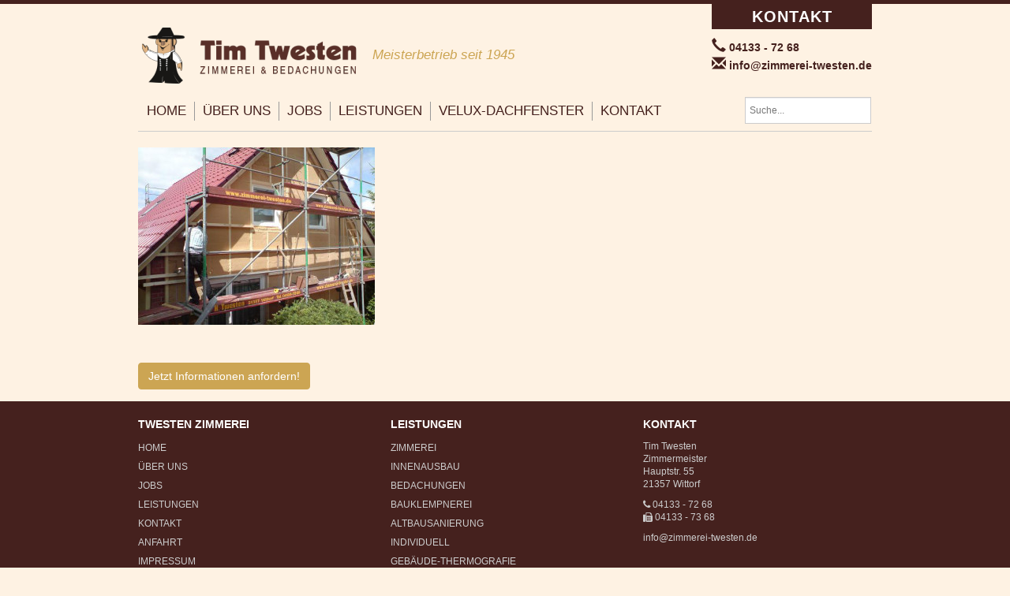

--- FILE ---
content_type: text/html; charset=UTF-8
request_url: https://www.zimmerei-twesten.de/leistungen/altbausanierung/petersen-1/
body_size: 12608
content:
<!DOCTYPE html>
<html>
<head>
<meta charset="UTF-8">

<meta name="viewport" content="width=device-width, initial-scale=1">

		<!-- All in One SEO 4.4.8 - aioseo.com -->
		<title>| Zimmerei Twesten</title>
		<meta name="robots" content="max-image-preview:large" />
		<link rel="canonical" href="https://www.zimmerei-twesten.de/leistungen/altbausanierung/petersen-1/" />
		<meta name="generator" content="All in One SEO (AIOSEO) 4.4.8" />
		<meta property="og:locale" content="de_DE" />
		<meta property="og:site_name" content="Zimmerei Twesten | Meisterbetrieb seit 1945" />
		<meta property="og:type" content="article" />
		<meta property="og:title" content="| Zimmerei Twesten" />
		<meta property="og:url" content="https://www.zimmerei-twesten.de/leistungen/altbausanierung/petersen-1/" />
		<meta property="article:published_time" content="2016-03-31T09:17:35+00:00" />
		<meta property="article:modified_time" content="2016-03-31T09:21:54+00:00" />
		<meta name="twitter:card" content="summary" />
		<meta name="twitter:title" content="| Zimmerei Twesten" />
		<script type="application/ld+json" class="aioseo-schema">
			{"@context":"https:\/\/schema.org","@graph":[{"@type":"BreadcrumbList","@id":"https:\/\/www.zimmerei-twesten.de\/leistungen\/altbausanierung\/petersen-1\/#breadcrumblist","itemListElement":[{"@type":"ListItem","@id":"https:\/\/www.zimmerei-twesten.de\/#listItem","position":1,"name":"Home","item":"https:\/\/www.zimmerei-twesten.de\/","nextItem":"https:\/\/www.zimmerei-twesten.de\/leistungen\/altbausanierung\/petersen-1\/#listItem"},{"@type":"ListItem","@id":"https:\/\/www.zimmerei-twesten.de\/leistungen\/altbausanierung\/petersen-1\/#listItem","position":2,"previousItem":"https:\/\/www.zimmerei-twesten.de\/#listItem"}]},{"@type":"ItemPage","@id":"https:\/\/www.zimmerei-twesten.de\/leistungen\/altbausanierung\/petersen-1\/#itempage","url":"https:\/\/www.zimmerei-twesten.de\/leistungen\/altbausanierung\/petersen-1\/","name":"| Zimmerei Twesten","inLanguage":"de-DE-formal","isPartOf":{"@id":"https:\/\/www.zimmerei-twesten.de\/#website"},"breadcrumb":{"@id":"https:\/\/www.zimmerei-twesten.de\/leistungen\/altbausanierung\/petersen-1\/#breadcrumblist"},"datePublished":"2016-03-31T09:17:35+00:00","dateModified":"2016-03-31T09:21:54+00:00"},{"@type":"Organization","@id":"https:\/\/www.zimmerei-twesten.de\/#organization","name":"Zimmerei Twesten","url":"https:\/\/www.zimmerei-twesten.de\/"},{"@type":"WebSite","@id":"https:\/\/www.zimmerei-twesten.de\/#website","url":"https:\/\/www.zimmerei-twesten.de\/","name":"Zimmerei Twesten","description":"Meisterbetrieb seit 1945","inLanguage":"de-DE-formal","publisher":{"@id":"https:\/\/www.zimmerei-twesten.de\/#organization"}}]}
		</script>
		<!-- All in One SEO -->

<link rel="alternate" type="application/rss+xml" title="Zimmerei Twesten &raquo; -Kommentar-Feed" href="https://www.zimmerei-twesten.de/leistungen/altbausanierung/petersen-1/feed/" />
<link rel='stylesheet' id='wp-block-library-css' href='https://www.zimmerei-twesten.de/wp-includes/css/dist/block-library/style.min.css?ver=6.3.7' type='text/css' media='all' />
<style id='classic-theme-styles-inline-css' type='text/css'>
/*! This file is auto-generated */
.wp-block-button__link{color:#fff;background-color:#32373c;border-radius:9999px;box-shadow:none;text-decoration:none;padding:calc(.667em + 2px) calc(1.333em + 2px);font-size:1.125em}.wp-block-file__button{background:#32373c;color:#fff;text-decoration:none}
</style>
<style id='global-styles-inline-css' type='text/css'>
body{--wp--preset--color--black: #000000;--wp--preset--color--cyan-bluish-gray: #abb8c3;--wp--preset--color--white: #ffffff;--wp--preset--color--pale-pink: #f78da7;--wp--preset--color--vivid-red: #cf2e2e;--wp--preset--color--luminous-vivid-orange: #ff6900;--wp--preset--color--luminous-vivid-amber: #fcb900;--wp--preset--color--light-green-cyan: #7bdcb5;--wp--preset--color--vivid-green-cyan: #00d084;--wp--preset--color--pale-cyan-blue: #8ed1fc;--wp--preset--color--vivid-cyan-blue: #0693e3;--wp--preset--color--vivid-purple: #9b51e0;--wp--preset--gradient--vivid-cyan-blue-to-vivid-purple: linear-gradient(135deg,rgba(6,147,227,1) 0%,rgb(155,81,224) 100%);--wp--preset--gradient--light-green-cyan-to-vivid-green-cyan: linear-gradient(135deg,rgb(122,220,180) 0%,rgb(0,208,130) 100%);--wp--preset--gradient--luminous-vivid-amber-to-luminous-vivid-orange: linear-gradient(135deg,rgba(252,185,0,1) 0%,rgba(255,105,0,1) 100%);--wp--preset--gradient--luminous-vivid-orange-to-vivid-red: linear-gradient(135deg,rgba(255,105,0,1) 0%,rgb(207,46,46) 100%);--wp--preset--gradient--very-light-gray-to-cyan-bluish-gray: linear-gradient(135deg,rgb(238,238,238) 0%,rgb(169,184,195) 100%);--wp--preset--gradient--cool-to-warm-spectrum: linear-gradient(135deg,rgb(74,234,220) 0%,rgb(151,120,209) 20%,rgb(207,42,186) 40%,rgb(238,44,130) 60%,rgb(251,105,98) 80%,rgb(254,248,76) 100%);--wp--preset--gradient--blush-light-purple: linear-gradient(135deg,rgb(255,206,236) 0%,rgb(152,150,240) 100%);--wp--preset--gradient--blush-bordeaux: linear-gradient(135deg,rgb(254,205,165) 0%,rgb(254,45,45) 50%,rgb(107,0,62) 100%);--wp--preset--gradient--luminous-dusk: linear-gradient(135deg,rgb(255,203,112) 0%,rgb(199,81,192) 50%,rgb(65,88,208) 100%);--wp--preset--gradient--pale-ocean: linear-gradient(135deg,rgb(255,245,203) 0%,rgb(182,227,212) 50%,rgb(51,167,181) 100%);--wp--preset--gradient--electric-grass: linear-gradient(135deg,rgb(202,248,128) 0%,rgb(113,206,126) 100%);--wp--preset--gradient--midnight: linear-gradient(135deg,rgb(2,3,129) 0%,rgb(40,116,252) 100%);--wp--preset--font-size--small: 13px;--wp--preset--font-size--medium: 20px;--wp--preset--font-size--large: 36px;--wp--preset--font-size--x-large: 42px;--wp--preset--spacing--20: 0.44rem;--wp--preset--spacing--30: 0.67rem;--wp--preset--spacing--40: 1rem;--wp--preset--spacing--50: 1.5rem;--wp--preset--spacing--60: 2.25rem;--wp--preset--spacing--70: 3.38rem;--wp--preset--spacing--80: 5.06rem;--wp--preset--shadow--natural: 6px 6px 9px rgba(0, 0, 0, 0.2);--wp--preset--shadow--deep: 12px 12px 50px rgba(0, 0, 0, 0.4);--wp--preset--shadow--sharp: 6px 6px 0px rgba(0, 0, 0, 0.2);--wp--preset--shadow--outlined: 6px 6px 0px -3px rgba(255, 255, 255, 1), 6px 6px rgba(0, 0, 0, 1);--wp--preset--shadow--crisp: 6px 6px 0px rgba(0, 0, 0, 1);}:where(.is-layout-flex){gap: 0.5em;}:where(.is-layout-grid){gap: 0.5em;}body .is-layout-flow > .alignleft{float: left;margin-inline-start: 0;margin-inline-end: 2em;}body .is-layout-flow > .alignright{float: right;margin-inline-start: 2em;margin-inline-end: 0;}body .is-layout-flow > .aligncenter{margin-left: auto !important;margin-right: auto !important;}body .is-layout-constrained > .alignleft{float: left;margin-inline-start: 0;margin-inline-end: 2em;}body .is-layout-constrained > .alignright{float: right;margin-inline-start: 2em;margin-inline-end: 0;}body .is-layout-constrained > .aligncenter{margin-left: auto !important;margin-right: auto !important;}body .is-layout-constrained > :where(:not(.alignleft):not(.alignright):not(.alignfull)){max-width: var(--wp--style--global--content-size);margin-left: auto !important;margin-right: auto !important;}body .is-layout-constrained > .alignwide{max-width: var(--wp--style--global--wide-size);}body .is-layout-flex{display: flex;}body .is-layout-flex{flex-wrap: wrap;align-items: center;}body .is-layout-flex > *{margin: 0;}body .is-layout-grid{display: grid;}body .is-layout-grid > *{margin: 0;}:where(.wp-block-columns.is-layout-flex){gap: 2em;}:where(.wp-block-columns.is-layout-grid){gap: 2em;}:where(.wp-block-post-template.is-layout-flex){gap: 1.25em;}:where(.wp-block-post-template.is-layout-grid){gap: 1.25em;}.has-black-color{color: var(--wp--preset--color--black) !important;}.has-cyan-bluish-gray-color{color: var(--wp--preset--color--cyan-bluish-gray) !important;}.has-white-color{color: var(--wp--preset--color--white) !important;}.has-pale-pink-color{color: var(--wp--preset--color--pale-pink) !important;}.has-vivid-red-color{color: var(--wp--preset--color--vivid-red) !important;}.has-luminous-vivid-orange-color{color: var(--wp--preset--color--luminous-vivid-orange) !important;}.has-luminous-vivid-amber-color{color: var(--wp--preset--color--luminous-vivid-amber) !important;}.has-light-green-cyan-color{color: var(--wp--preset--color--light-green-cyan) !important;}.has-vivid-green-cyan-color{color: var(--wp--preset--color--vivid-green-cyan) !important;}.has-pale-cyan-blue-color{color: var(--wp--preset--color--pale-cyan-blue) !important;}.has-vivid-cyan-blue-color{color: var(--wp--preset--color--vivid-cyan-blue) !important;}.has-vivid-purple-color{color: var(--wp--preset--color--vivid-purple) !important;}.has-black-background-color{background-color: var(--wp--preset--color--black) !important;}.has-cyan-bluish-gray-background-color{background-color: var(--wp--preset--color--cyan-bluish-gray) !important;}.has-white-background-color{background-color: var(--wp--preset--color--white) !important;}.has-pale-pink-background-color{background-color: var(--wp--preset--color--pale-pink) !important;}.has-vivid-red-background-color{background-color: var(--wp--preset--color--vivid-red) !important;}.has-luminous-vivid-orange-background-color{background-color: var(--wp--preset--color--luminous-vivid-orange) !important;}.has-luminous-vivid-amber-background-color{background-color: var(--wp--preset--color--luminous-vivid-amber) !important;}.has-light-green-cyan-background-color{background-color: var(--wp--preset--color--light-green-cyan) !important;}.has-vivid-green-cyan-background-color{background-color: var(--wp--preset--color--vivid-green-cyan) !important;}.has-pale-cyan-blue-background-color{background-color: var(--wp--preset--color--pale-cyan-blue) !important;}.has-vivid-cyan-blue-background-color{background-color: var(--wp--preset--color--vivid-cyan-blue) !important;}.has-vivid-purple-background-color{background-color: var(--wp--preset--color--vivid-purple) !important;}.has-black-border-color{border-color: var(--wp--preset--color--black) !important;}.has-cyan-bluish-gray-border-color{border-color: var(--wp--preset--color--cyan-bluish-gray) !important;}.has-white-border-color{border-color: var(--wp--preset--color--white) !important;}.has-pale-pink-border-color{border-color: var(--wp--preset--color--pale-pink) !important;}.has-vivid-red-border-color{border-color: var(--wp--preset--color--vivid-red) !important;}.has-luminous-vivid-orange-border-color{border-color: var(--wp--preset--color--luminous-vivid-orange) !important;}.has-luminous-vivid-amber-border-color{border-color: var(--wp--preset--color--luminous-vivid-amber) !important;}.has-light-green-cyan-border-color{border-color: var(--wp--preset--color--light-green-cyan) !important;}.has-vivid-green-cyan-border-color{border-color: var(--wp--preset--color--vivid-green-cyan) !important;}.has-pale-cyan-blue-border-color{border-color: var(--wp--preset--color--pale-cyan-blue) !important;}.has-vivid-cyan-blue-border-color{border-color: var(--wp--preset--color--vivid-cyan-blue) !important;}.has-vivid-purple-border-color{border-color: var(--wp--preset--color--vivid-purple) !important;}.has-vivid-cyan-blue-to-vivid-purple-gradient-background{background: var(--wp--preset--gradient--vivid-cyan-blue-to-vivid-purple) !important;}.has-light-green-cyan-to-vivid-green-cyan-gradient-background{background: var(--wp--preset--gradient--light-green-cyan-to-vivid-green-cyan) !important;}.has-luminous-vivid-amber-to-luminous-vivid-orange-gradient-background{background: var(--wp--preset--gradient--luminous-vivid-amber-to-luminous-vivid-orange) !important;}.has-luminous-vivid-orange-to-vivid-red-gradient-background{background: var(--wp--preset--gradient--luminous-vivid-orange-to-vivid-red) !important;}.has-very-light-gray-to-cyan-bluish-gray-gradient-background{background: var(--wp--preset--gradient--very-light-gray-to-cyan-bluish-gray) !important;}.has-cool-to-warm-spectrum-gradient-background{background: var(--wp--preset--gradient--cool-to-warm-spectrum) !important;}.has-blush-light-purple-gradient-background{background: var(--wp--preset--gradient--blush-light-purple) !important;}.has-blush-bordeaux-gradient-background{background: var(--wp--preset--gradient--blush-bordeaux) !important;}.has-luminous-dusk-gradient-background{background: var(--wp--preset--gradient--luminous-dusk) !important;}.has-pale-ocean-gradient-background{background: var(--wp--preset--gradient--pale-ocean) !important;}.has-electric-grass-gradient-background{background: var(--wp--preset--gradient--electric-grass) !important;}.has-midnight-gradient-background{background: var(--wp--preset--gradient--midnight) !important;}.has-small-font-size{font-size: var(--wp--preset--font-size--small) !important;}.has-medium-font-size{font-size: var(--wp--preset--font-size--medium) !important;}.has-large-font-size{font-size: var(--wp--preset--font-size--large) !important;}.has-x-large-font-size{font-size: var(--wp--preset--font-size--x-large) !important;}
.wp-block-navigation a:where(:not(.wp-element-button)){color: inherit;}
:where(.wp-block-post-template.is-layout-flex){gap: 1.25em;}:where(.wp-block-post-template.is-layout-grid){gap: 1.25em;}
:where(.wp-block-columns.is-layout-flex){gap: 2em;}:where(.wp-block-columns.is-layout-grid){gap: 2em;}
.wp-block-pullquote{font-size: 1.5em;line-height: 1.6;}
</style>
<link rel='stylesheet' id='contact-form-7-bootstrap-style-css' href='https://www.zimmerei-twesten.de/wp-content/plugins/bootstrap-for-contact-form-7/assets/dist/css/style.min.css?ver=6.3.7' type='text/css' media='all' />
<link rel='stylesheet' id='baseline-layout-css' href='https://www.zimmerei-twesten.de/wp-content/themes/baseline/10-layout.css?ver=6.3.7' type='text/css' media='all' />
<link rel='stylesheet' id='baseline-header-css' href='https://www.zimmerei-twesten.de/wp-content/themes/baseline/11-header.css?ver=6.3.7' type='text/css' media='all' />
<link rel='stylesheet' id='open-sans-css' data-borlabs-font-blocker-href='https://fonts.googleapis.com/css?family=Open+Sans%3A300italic%2C400italic%2C600italic%2C300%2C400%2C600&#038;subset=latin%2Clatin-ext&#038;display=fallback&#038;ver=6.3.7' type='text/css' media='all' />
<link rel='stylesheet' id='baseline-typography-css' href='https://www.zimmerei-twesten.de/wp-content/themes/baseline/20-typography.css?ver=6.3.7' type='text/css' media='all' />
<link rel='stylesheet' id='baseline-navbar-css' href='https://www.zimmerei-twesten.de/wp-content/themes/baseline/30-navbar.css?ver=6.3.7' type='text/css' media='all' />
<link rel='stylesheet' id='baseline-threefold-css' href='https://www.zimmerei-twesten.de/wp-content/themes/baseline/32-threefold.css?ver=6.3.7' type='text/css' media='all' />
<link rel='stylesheet' id='baseline-slider-css' href='https://www.zimmerei-twesten.de/wp-content/themes/baseline/40-slider.css?ver=6.3.7' type='text/css' media='all' />
<link rel='stylesheet' id='baseline-slider-fade-css' href='https://www.zimmerei-twesten.de/wp-content/themes/baseline/41-slider-fade.css?ver=6.3.7' type='text/css' media='all' />
<link rel='stylesheet' id='baseline-footer-css' href='https://www.zimmerei-twesten.de/wp-content/themes/baseline/50-footer.css?ver=6.3.7' type='text/css' media='all' />
<link rel='stylesheet' id='baseline-wp-css' href='https://www.zimmerei-twesten.de/wp-content/themes/baseline/99-wp.css?ver=6.3.7' type='text/css' media='all' />
<link rel='stylesheet' id='bootstrap-css' href='https://www.zimmerei-twesten.de/wp-content/themes/baseline/bootstrap/css/bootstrap.min.css?ver=6.3.7' type='text/css' media='all' />
<link rel='stylesheet' id='twesten-css' href='https://www.zimmerei-twesten.de/wp-content/themes/twesten/style.css?ver=6.3.7' type='text/css' media='all' />
<link rel='stylesheet' id='baseline-sidebar-css' href='https://www.zimmerei-twesten.de/wp-content/themes/baseline/31-sidebar.css?ver=6.3.7' type='text/css' media='all' />
<link rel='stylesheet' id='baseline-css' href='https://www.zimmerei-twesten.de/wp-content/themes/baseline/style.css?ver=6.3.7' type='text/css' media='all' />
<link rel='stylesheet' id='fontawesome-css' href='https://www.zimmerei-twesten.de/wp-content/themes/baseline/font-awesome/css/font-awesome.min.css?ver=6.3.7' type='text/css' media='all' />
<link rel='stylesheet' id='borlabs-cookie-css' href='https://www.zimmerei-twesten.de/wp-content/cache/borlabs-cookie/borlabs-cookie_1_de.css?ver=2.2.22-4' type='text/css' media='all' />
<link rel='stylesheet' id='fancybox-css' href='https://www.zimmerei-twesten.de/wp-content/themes/baseline/fancybox/jquery.fancybox.css?ver=6.3.7' type='text/css' media='all' />
<link rel='stylesheet' id='smartmenus-css' href='https://www.zimmerei-twesten.de/wp-content/themes/baseline/smartmenus/addons/bootstrap/jquery.smartmenus.bootstrap.css?ver=6.3.7' type='text/css' media='all' />
<script type='text/javascript' src='https://www.zimmerei-twesten.de/wp-content/themes/baseline/js/jquery.min.js?ver=6.3.7' id='jquery-js'></script>
<script type='text/javascript' src='https://www.zimmerei-twesten.de/wp-content/themes/baseline/bootstrap/js/bootstrap.min.js?ver=3.2.0' id='bootstrap-js'></script>
<script type='text/javascript' src='https://www.zimmerei-twesten.de/wp-content/themes/twesten/twesten.js?ver=6.3.7' id='twesten-js'></script>
<script type='text/javascript' id='borlabs-cookie-prioritize-js-extra'>
/* <![CDATA[ */
var borlabsCookiePrioritized = {"domain":"www.zimmerei-twesten.de","path":"\/","version":"1","bots":"1","optInJS":{"statistics":{"google-analytics":"[base64]"}}};
/* ]]> */
</script>
<script type='text/javascript' src='https://www.zimmerei-twesten.de/wp-content/plugins/borlabs-cookie/javascript/borlabs-cookie-prioritize.min.js?ver=2.2.22' id='borlabs-cookie-prioritize-js'></script>
<script type='text/javascript' src='https://www.zimmerei-twesten.de/wp-content/themes/baseline/fancybox/jquery.fancybox.pack.js?ver=2.0' id='fancybox-js'></script>
<script type='text/javascript' src='https://www.zimmerei-twesten.de/wp-content/themes/baseline/smartmenus/jquery.smartmenus.js?ver=0.9.7' id='smartmenus-js'></script>
<script type='text/javascript' src='https://www.zimmerei-twesten.de/wp-content/themes/baseline/smartmenus/addons/bootstrap/jquery.smartmenus.bootstrap.js?ver=0.9.7' id='smartmenus-bootstrap-js'></script>
<script type='text/javascript' src='https://maps.googleapis.com/maps/api/js?key=AIzaSyB2SzBExDQK8TMjOncXPBchIrz1x2QiL6g&#038;libraries=drawing&#038;ver=6.3.7' id='gmaps-js'></script>
<link rel='shortlink' href='https://www.zimmerei-twesten.de/?p=220' />
<link rel="alternate" type="application/json+oembed" href="https://www.zimmerei-twesten.de/wp-json/oembed/1.0/embed?url=https%3A%2F%2Fwww.zimmerei-twesten.de%2Fleistungen%2Faltbausanierung%2Fpetersen-1%2F" />
<link rel="alternate" type="text/xml+oembed" href="https://www.zimmerei-twesten.de/wp-json/oembed/1.0/embed?url=https%3A%2F%2Fwww.zimmerei-twesten.de%2Fleistungen%2Faltbausanierung%2Fpetersen-1%2F&#038;format=xml" />
		<style type="text/css">
			div.wpcf7 .ajax-loader {
				background-image: url('https://www.zimmerei-twesten.de/wp-content/plugins/contact-form-7/images/ajax-loader.gif');
			}
		</style>
		<meta name="generator" content="WordPress" />
<link rel="icon" href="https://www.zimmerei-twesten.de/wp-content/uploads/2025/05/cropped-Timmi_web-e1748632876731-32x32.jpg" sizes="32x32" />
<link rel="icon" href="https://www.zimmerei-twesten.de/wp-content/uploads/2025/05/cropped-Timmi_web-e1748632876731-192x192.jpg" sizes="192x192" />
<link rel="apple-touch-icon" href="https://www.zimmerei-twesten.de/wp-content/uploads/2025/05/cropped-Timmi_web-e1748632876731-180x180.jpg" />
<meta name="msapplication-TileImage" content="https://www.zimmerei-twesten.de/wp-content/uploads/2025/05/cropped-Timmi_web-e1748632876731-270x270.jpg" />
</head>

<body data-rsssl=1 class="attachment attachment-template-default attachmentid-220 attachment-jpeg">
<header>
<div class="container">
<div class="pull-right-hidden-xs contact-block">
<a class="contact-button" href="/?page_id=497">Kontakt</a>
<div class="tel">
<a href="tel:+4941337268" style="text-decoration:none; color:inherit;"><span class="glyphicon glyphicon-earphone"></span> 04133 - 72 68</a><br>
<a href="mailto:info@zimmerei-twesten.de " style="text-decoration:none; color:inherit;"><span class="glyphicon glyphicon-envelope"></span>  info@zimmerei-twesten.de</a>
</div>
</div>
<div class="clearfix site-info">
<div class="logo"><a href="/"><img src="https://www.zimmerei-twesten.de/wp-content/uploads/2016/03/cropped-Logo_Website-e1459510866620.png"></a></div><div class="site-title">Zimmerei Twesten</div>
<div class="site-description">Meisterbetrieb seit 1945</div>
</div>
<div role="navigation" class="navbar navbar-lagert">
<div class="navbar-header">
<span class="navbar-brand visible-xs">Navigation</span>
<button type="button" data-toggle="collapse" data-target="#baseline-top-nav" class="navbar-toggle btn btn-lager"><span class="sr-only">Toggle Navigation</span><span class="icon-bar"></span><span class="icon-bar"></span><span class="icon-bar"></span></button>
</div>
<div id="baseline-top-nav" class="collapse navbar-collapse">
  <form action="/" class="navbar-form navbar-right" role="search">
    <div class="form-group">
        <input type="search" class="form-control" name="s" placeholder="Suche..." id="navbarSearchField">
    </div>
  </form>
<ul id="menu-menu-1" class="nav navbar-nav"><li id="menu-item-96" class="menu-item menu-item-type-post_type menu-item-object-page menu-item-home menu-item-96"><a title="Home" href="https://www.zimmerei-twesten.de/">Home</a></li>
<li id="menu-item-108" class="menu-item menu-item-type-post_type menu-item-object-page menu-item-has-children menu-item-108"><a title="Über uns" href="https://www.zimmerei-twesten.de/wir-uber-uns/">Über uns</a>
<ul class=" dropdown-menu">
	<li id="menu-item-338" class="menu-item menu-item-type-post_type menu-item-object-page menu-item-338"><a title="Historie" href="https://www.zimmerei-twesten.de/wir-uber-uns/historie/">Historie</a></li>
</ul>
</li>
<li id="menu-item-615" class="menu-item menu-item-type-post_type menu-item-object-page menu-item-615"><a title="Jobs" href="https://www.zimmerei-twesten.de/jobs/">Jobs</a></li>
<li id="menu-item-100" class="menu-item menu-item-type-post_type menu-item-object-page menu-item-has-children menu-item-100"><a title="Leistungen" href="https://www.zimmerei-twesten.de/leistungen/">Leistungen</a>
<ul class=" dropdown-menu">
	<li id="menu-item-106" class="menu-item menu-item-type-post_type menu-item-object-page menu-item-106"><a title="Zimmerei" href="https://www.zimmerei-twesten.de/leistungen/zimmerei/">Zimmerei</a></li>
	<li id="menu-item-105" class="menu-item menu-item-type-post_type menu-item-object-page menu-item-105"><a title="Innenausbau" href="https://www.zimmerei-twesten.de/leistungen/innenausbau/">Innenausbau</a></li>
	<li id="menu-item-103" class="menu-item menu-item-type-post_type menu-item-object-page menu-item-103"><a title="Bedachungen" href="https://www.zimmerei-twesten.de/leistungen/bedachungen/">Bedachungen</a></li>
	<li id="menu-item-102" class="menu-item menu-item-type-post_type menu-item-object-page menu-item-102"><a title="Bauklempnerei" href="https://www.zimmerei-twesten.de/leistungen/bauklempnerei/">Bauklempnerei</a></li>
	<li id="menu-item-101" class="menu-item menu-item-type-post_type menu-item-object-page menu-item-101"><a title="Altbausanierung" href="https://www.zimmerei-twesten.de/leistungen/altbausanierung/">Altbausanierung</a></li>
	<li id="menu-item-104" class="menu-item menu-item-type-post_type menu-item-object-page menu-item-104"><a title="Individuell" href="https://www.zimmerei-twesten.de/leistungen/individuell/">Individuell</a></li>
	<li id="menu-item-109" class="menu-item menu-item-type-post_type menu-item-object-page menu-item-109"><a title="Gebäude-Thermografie" href="https://www.zimmerei-twesten.de/leistungen/gebaudeenergieberatung/">Gebäude-Thermografie</a></li>
</ul>
</li>
<li id="menu-item-556" class="menu-item menu-item-type-post_type menu-item-object-page menu-item-556"><a title="VELUX-Dachfenster" href="https://www.zimmerei-twesten.de/velux-dachfenster/">VELUX-Dachfenster</a></li>
<li id="menu-item-97" class="menu-item menu-item-type-post_type menu-item-object-page menu-item-has-children menu-item-97"><a title="Kontakt" href="https://www.zimmerei-twesten.de/kontakt/">Kontakt</a>
<ul class=" dropdown-menu">
	<li id="menu-item-98" class="menu-item menu-item-type-post_type menu-item-object-page menu-item-98"><a title="Anfahrt" href="https://www.zimmerei-twesten.de/kontakt/anfahrt/">Anfahrt</a></li>
	<li id="menu-item-99" class="menu-item menu-item-type-post_type menu-item-object-page menu-item-99"><a title="Impressum" href="https://www.zimmerei-twesten.de/kontakt/impressum/">Impressum</a></li>
</ul>
</li>
</ul></div>
</div>
</div>
</header>

      <div class="container"><hr class="navpad"></div>
      <!-- I got nothin -->      <div class="container">
        <div class="row">
          <div class="col-sm-12">
            <p class="attachment"><a href='https://www.zimmerei-twesten.de/wp-content/uploads/2016/03/Petersen-1.jpg'><img fetchpriority="high" width="300" height="225" src="https://www.zimmerei-twesten.de/wp-content/uploads/2016/03/Petersen-1-300x225.jpg" class="attachment-medium size-medium" alt="" decoding="async" srcset="https://www.zimmerei-twesten.de/wp-content/uploads/2016/03/Petersen-1-300x225.jpg 300w, https://www.zimmerei-twesten.de/wp-content/uploads/2016/03/Petersen-1.jpg 519w" sizes="(max-width: 300px) 100vw, 300px" /></a></p>
                        <br><br><a class="btn btn-baseline btn-twesten" href="/kontakt">Jetzt Informationen anfordern!</a>
                      </div>
        </div>
      </div>
<footer>
<div class="container footer-widgets">
<div class="row">
<div id="nav_menu-2" class="col-md-4 widget widget_nav_menu"><h4 class="widgettitle">Twesten Zimmerei</h4>
<div class="menu-sitemap-container"><ul id="menu-sitemap" class="menu"><li id="menu-item-275" class="menu-item menu-item-type-post_type menu-item-object-page menu-item-home menu-item-275"><a href="https://www.zimmerei-twesten.de/">Home</a></li>
<li id="menu-item-276" class="menu-item menu-item-type-post_type menu-item-object-page menu-item-276"><a href="https://www.zimmerei-twesten.de/wir-uber-uns/">Über uns</a></li>
<li id="menu-item-614" class="menu-item menu-item-type-post_type menu-item-object-page menu-item-614"><a href="https://www.zimmerei-twesten.de/jobs/">Jobs</a></li>
<li id="menu-item-277" class="menu-item menu-item-type-post_type menu-item-object-page menu-item-277"><a href="https://www.zimmerei-twesten.de/leistungen/">Leistungen</a></li>
<li id="menu-item-278" class="menu-item menu-item-type-post_type menu-item-object-page menu-item-278"><a href="https://www.zimmerei-twesten.de/kontakt/">Kontakt</a></li>
<li id="menu-item-280" class="menu-item menu-item-type-post_type menu-item-object-page menu-item-280"><a href="https://www.zimmerei-twesten.de/kontakt/anfahrt/">Anfahrt</a></li>
<li id="menu-item-279" class="menu-item menu-item-type-post_type menu-item-object-page menu-item-279"><a href="https://www.zimmerei-twesten.de/kontakt/impressum/">Impressum</a></li>
<li id="menu-item-459" class="menu-item menu-item-type-post_type menu-item-object-page menu-item-459"><a href="https://www.zimmerei-twesten.de/kontakt/datenschutz/">Datenschutz</a></li>
<li id="menu-item-603" class="borlabs-cookie-preference menu-item menu-item-type-custom menu-item-object-custom menu-item-603"><a href="#">COOKIE-EINSTELLUNGEN</a></li>
</ul></div></div>
<div id="nav_menu-3" class="col-md-4 widget widget_nav_menu"><h4 class="widgettitle">Leistungen</h4>
<div class="menu-leistungen-container"><ul id="menu-leistungen" class="menu"><li id="menu-item-274" class="menu-item menu-item-type-post_type menu-item-object-page menu-item-274"><a href="https://www.zimmerei-twesten.de/leistungen/zimmerei/">Zimmerei</a></li>
<li id="menu-item-273" class="menu-item menu-item-type-post_type menu-item-object-page menu-item-273"><a href="https://www.zimmerei-twesten.de/leistungen/innenausbau/">Innenausbau</a></li>
<li id="menu-item-272" class="menu-item menu-item-type-post_type menu-item-object-page menu-item-272"><a href="https://www.zimmerei-twesten.de/leistungen/bedachungen/">Bedachungen</a></li>
<li id="menu-item-271" class="menu-item menu-item-type-post_type menu-item-object-page menu-item-271"><a href="https://www.zimmerei-twesten.de/leistungen/bauklempnerei/">Bauklempnerei</a></li>
<li id="menu-item-270" class="menu-item menu-item-type-post_type menu-item-object-page menu-item-270"><a href="https://www.zimmerei-twesten.de/leistungen/altbausanierung/">Altbausanierung</a></li>
<li id="menu-item-269" class="menu-item menu-item-type-post_type menu-item-object-page menu-item-269"><a href="https://www.zimmerei-twesten.de/leistungen/individuell/">Individuell</a></li>
<li id="menu-item-283" class="menu-item menu-item-type-post_type menu-item-object-page menu-item-283"><a href="https://www.zimmerei-twesten.de/leistungen/gebaudeenergieberatung/">Gebäude-Thermografie</a></li>
<li id="menu-item-555" class="menu-item menu-item-type-post_type menu-item-object-page menu-item-555"><a href="https://www.zimmerei-twesten.de/velux-dachfenster/">VELUX-Dachfenster</a></li>
</ul></div></div>
<div id="text-2" class="col-md-4 widget widget_text"><h4 class="widgettitle">Kontakt</h4>
			<div class="textwidget"><p>Tim Twesten<br />
Zimmermeister<br />
Hauptstr. 55<br />
21357 Wittorf</p>
<p><i class="fa fa-phone"></i> 04133 - 72 68<br />
<i class="fa fa-fax"></i> 04133 - 73 68</p>
<p><a href="mailto:info@zimmerei-twesten.de">info@zimmerei-twesten.de</a></p>
</div>
		</div>
</div>
</div>
</footer>
</body>
<!--googleoff: all--><div data-nosnippet><script id="BorlabsCookieBoxWrap" type="text/template"><div
    id="BorlabsCookieBox"
    class="BorlabsCookie"
    role="dialog"
    aria-labelledby="CookieBoxTextHeadline"
    aria-describedby="CookieBoxTextDescription"
    aria-modal="true"
>
    <div class="top-center" style="display: none;">
        <div class="_brlbs-box-wrap">
            <div class="_brlbs-box _brlbs-box-advanced">
                <div class="cookie-box">
                    <div class="container">
                        <div class="row">
                            <div class="col-12">
                                <div class="_brlbs-flex-center">
                                                                            <img
                                            class="cookie-logo"
                                            src="https://www.zimmerei-twesten.de/wp-content/plugins/borlabs-cookie/images/borlabs-cookie-logo.svg"
                                            srcset="https://www.zimmerei-twesten.de/wp-content/plugins/borlabs-cookie/images/borlabs-cookie-logo.svg, https://www.zimmerei-twesten.de/wp-content/plugins/borlabs-cookie/images/borlabs-cookie-logo.svg 2x"
                                            alt="Datenschutzeinstellungen"
                                            aria-hidden="true"
                                        >
                                    
                                    <span role="heading" aria-level="3" class="_brlbs-h3" id="CookieBoxTextHeadline">Datenschutzeinstellungen</span>
                                </div>

                                <p id="CookieBoxTextDescription">Wir nutzen Cookies auf unserer Website. Einige von ihnen sind essenziell, während andere uns helfen, diese Website und Ihre Erfahrung zu verbessern.</p>

                                                                    <ul>
                                                                                <li>
                                                <label class="_brlbs-checkbox">
                                                    Essenziell                                                    <input
                                                        id="checkbox-essential"
                                                        tabindex="0"
                                                        type="checkbox"
                                                        name="cookieGroup[]"
                                                        value="essential"
                                                         checked                                                         disabled                                                        data-borlabs-cookie-checkbox
                                                    >
                                                    <span class="_brlbs-checkbox-indicator"></span>
                                                </label>
                                            </li>
                                                                                    <li>
                                                <label class="_brlbs-checkbox">
                                                    Statistiken                                                    <input
                                                        id="checkbox-statistics"
                                                        tabindex="0"
                                                        type="checkbox"
                                                        name="cookieGroup[]"
                                                        value="statistics"
                                                         checked                                                                                                                data-borlabs-cookie-checkbox
                                                    >
                                                    <span class="_brlbs-checkbox-indicator"></span>
                                                </label>
                                            </li>
                                                                                    <li>
                                                <label class="_brlbs-checkbox">
                                                    Externe Medien                                                    <input
                                                        id="checkbox-external-media"
                                                        tabindex="0"
                                                        type="checkbox"
                                                        name="cookieGroup[]"
                                                        value="external-media"
                                                         checked                                                                                                                data-borlabs-cookie-checkbox
                                                    >
                                                    <span class="_brlbs-checkbox-indicator"></span>
                                                </label>
                                            </li>
                                                                            </ul>
                                
                                                                    <p class="_brlbs-accept">
                                        <a
                                            href="#"
                                            tabindex="0"
                                            role="button"
                                            class="_brlbs-btn _brlbs-btn-accept-all _brlbs-cursor"
                                            data-cookie-accept-all
                                        >
                                            Alle akzeptieren                                        </a>
                                    </p>

                                    <p class="_brlbs-accept">
                                        <a
                                            href="#"
                                            tabindex="0"
                                            role="button"
                                            id="CookieBoxSaveButton"
                                            class="_brlbs-btn _brlbs-cursor"
                                            data-cookie-accept
                                        >
                                            Speichern                                        </a>
                                    </p>
                                
                                
                                <p class="_brlbs-manage">
                                    <a href="#" class="_brlbs-cursor" tabindex="0" role="button" data-cookie-individual>
                                        Individuelle Datenschutzeinstellungen                                    </a>
                                </p>

                                <p class="_brlbs-legal">
                                    <a href="#" class="_brlbs-cursor" tabindex="0" role="button" data-cookie-individual>
                                        Cookie-Details                                    </a>

                                                                            <span class="_brlbs-separator"></span>
                                        <a href="https://www.zimmerei-twesten.de/kontakt/datenschutz/" tabindex="0" role="button">
                                            Datenschutzerklärung                                        </a>
                                    
                                                                            <span class="_brlbs-separator"></span>
                                        <a href="https://www.zimmerei-twesten.de/kontakt/impressum/" tabindex="0" role="button">
                                            Impressum                                        </a>
                                                                    </p>
                            </div>
                        </div>
                    </div>
                </div>

                <div
    class="cookie-preference"
    aria-hidden="true"
    role="dialog"
    aria-describedby="CookiePrefDescription"
    aria-modal="true"
>
    <div class="container not-visible">
        <div class="row no-gutters">
            <div class="col-12">
                <div class="row no-gutters align-items-top">
                                            <div class="col-2">
                            <img
                                class="cookie-logo"
                                src="https://www.zimmerei-twesten.de/wp-content/plugins/borlabs-cookie/images/borlabs-cookie-logo.svg"
                                srcset="https://www.zimmerei-twesten.de/wp-content/plugins/borlabs-cookie/images/borlabs-cookie-logo.svg, https://www.zimmerei-twesten.de/wp-content/plugins/borlabs-cookie/images/borlabs-cookie-logo.svg 2x"
                                alt="Datenschutzeinstellungen"
                            >
                        </div>
                    
                    <div class="col-10">
                        <span role="heading" aria-level="3" class="_brlbs-h3">Datenschutzeinstellungen</span>

                        <p id="CookiePrefDescription">
                            Hier finden Sie eine Übersicht über alle verwendeten Cookies. Sie können Ihre Einwilligung zu ganzen Kategorien geben oder sich weitere Informationen anzeigen lassen und so nur bestimmte Cookies auswählen.                        </p>

                        <div class="row no-gutters align-items-center">
                            <div class="col-12 col-sm-7">
                                <p class="_brlbs-accept">
                                                                            <a
                                            href="#"
                                            class="_brlbs-btn _brlbs-btn-accept-all _brlbs-cursor"
                                            tabindex="0"
                                            role="button"
                                            data-cookie-accept-all
                                        >
                                            Alle akzeptieren                                        </a>
                                    
                                    <a
                                        href="#"
                                        id="CookiePrefSave"
                                        tabindex="0"
                                        role="button"
                                        class="_brlbs-btn _brlbs-cursor"
                                        data-cookie-accept
                                    >
                                        Speichern                                    </a>
                                </p>
                            </div>

                            <div class="col-12 col-sm-5">
                                <p class="_brlbs-refuse">
                                    <a
                                        href="#"
                                        class="_brlbs-cursor"
                                        tabindex="0"
                                        role="button"
                                        data-cookie-back
                                    >
                                        Zurück                                    </a>

                                                                    </p>
                            </div>
                        </div>
                    </div>
                </div>

                <div data-cookie-accordion>
                                                                                                        <div class="bcac-item">
                                    <div class="d-flex flex-row">
                                        <label for="borlabs-cookie-group-essential" class="w-75">
                                            <span role="heading" aria-level="4" class="_brlbs-h4">Essenziell (1)</span >
                                        </label>

                                        <div class="w-25 text-right">
                                                                                    </div>
                                    </div>

                                    <div class="d-block">
                                        <p>Essenzielle Cookies ermöglichen grundlegende Funktionen und sind für die einwandfreie Funktion der Website erforderlich.</p>

                                        <p class="text-center">
                                            <a
                                                href="#"
                                                class="_brlbs-cursor d-block"
                                                tabindex="0"
                                                role="button"
                                                data-cookie-accordion-target="essential"
                                            >
                                                <span data-cookie-accordion-status="show">
                                                    Cookie-Informationen anzeigen                                                </span>

                                                <span data-cookie-accordion-status="hide" class="borlabs-hide">
                                                    Cookie-Informationen ausblenden                                                </span>
                                            </a>
                                        </p>
                                    </div>

                                    <div
                                        class="borlabs-hide"
                                        data-cookie-accordion-parent="essential"
                                    >
                                                                                    <table>
                                                
                                                <tr>
                                                    <th>Name</th>
                                                    <td>
                                                        <label for="borlabs-cookie-borlabs-cookie">
                                                            Borlabs Cookie                                                        </label>
                                                    </td>
                                                </tr>

                                                <tr>
                                                    <th>Anbieter</th>
                                                    <td>Eigentümer dieser Website</td>
                                                </tr>

                                                                                                    <tr>
                                                        <th>Zweck</th>
                                                        <td>Speichert die Einstellungen der Besucher, die in der Cookie Box von Borlabs Cookie ausgewählt wurden.</td>
                                                    </tr>
                                                
                                                
                                                
                                                                                                    <tr>
                                                        <th>Cookie Name</th>
                                                        <td>borlabs-cookie</td>
                                                    </tr>
                                                
                                                                                                    <tr>
                                                        <th>Cookie Laufzeit</th>
                                                        <td>1 Jahr</td>
                                                    </tr>
                                                                                            </table>
                                                                            </div>
                                </div>
                                                                                                                <div class="bcac-item">
                                    <div class="d-flex flex-row">
                                        <label for="borlabs-cookie-group-statistics" class="w-75">
                                            <span role="heading" aria-level="4" class="_brlbs-h4">Statistiken (1)</span >
                                        </label>

                                        <div class="w-25 text-right">
                                                                                            <label class="_brlbs-btn-switch">
                                                    <input
                                                        tabindex="0"
                                                        id="borlabs-cookie-group-statistics"
                                                        type="checkbox"
                                                        name="cookieGroup[]"
                                                        value="statistics"
                                                         checked                                                        data-borlabs-cookie-switch
                                                    />
                                                    <span class="_brlbs-slider"></span>
                                                    <span
                                                        class="_brlbs-btn-switch-status"
                                                        data-active="An"
                                                        data-inactive="Aus">
                                                    </span>
                                                </label>
                                                                                    </div>
                                    </div>

                                    <div class="d-block">
                                        <p>Statistik Cookies erfassen Informationen anonym. Diese Informationen helfen uns zu verstehen, wie unsere Besucher unsere Website nutzen.</p>

                                        <p class="text-center">
                                            <a
                                                href="#"
                                                class="_brlbs-cursor d-block"
                                                tabindex="0"
                                                role="button"
                                                data-cookie-accordion-target="statistics"
                                            >
                                                <span data-cookie-accordion-status="show">
                                                    Cookie-Informationen anzeigen                                                </span>

                                                <span data-cookie-accordion-status="hide" class="borlabs-hide">
                                                    Cookie-Informationen ausblenden                                                </span>
                                            </a>
                                        </p>
                                    </div>

                                    <div
                                        class="borlabs-hide"
                                        data-cookie-accordion-parent="statistics"
                                    >
                                                                                    <table>
                                                                                                    <tr>
                                                        <th>Akzeptieren</th>
                                                        <td>
                                                            <label class="_brlbs-btn-switch _brlbs-btn-switch--textRight">
                                                                <input
                                                                    id="borlabs-cookie-google-analytics"
                                                                    tabindex="0"
                                                                    type="checkbox" data-cookie-group="statistics"
                                                                    name="cookies[statistics][]"
                                                                    value="google-analytics"
                                                                     checked                                                                    data-borlabs-cookie-switch
                                                                />

                                                                <span class="_brlbs-slider"></span>

                                                                <span
                                                                    class="_brlbs-btn-switch-status"
                                                                    data-active="An"
                                                                    data-inactive="Aus"
                                                                    aria-hidden="true">
                                                                </span>
                                                            </label>
                                                        </td>
                                                    </tr>
                                                
                                                <tr>
                                                    <th>Name</th>
                                                    <td>
                                                        <label for="borlabs-cookie-google-analytics">
                                                            Google Analytics                                                        </label>
                                                    </td>
                                                </tr>

                                                <tr>
                                                    <th>Anbieter</th>
                                                    <td>Google LLC</td>
                                                </tr>

                                                                                                    <tr>
                                                        <th>Zweck</th>
                                                        <td>Cookie von Google für Website-Analysen. Erzeugt statistische Daten darüber, wie der Besucher die Website nutzt.</td>
                                                    </tr>
                                                
                                                                                                    <tr>
                                                        <th>Datenschutzerklärung</th>
                                                        <td class="_brlbs-pp-url">
                                                            <a
                                                                href="https://policies.google.com/privacy?hl=de"
                                                                target="_blank"
                                                                rel="nofollow noopener noreferrer"
                                                            >
                                                                https://policies.google.com/privacy?hl=de                                                            </a>
                                                        </td>
                                                    </tr>
                                                
                                                
                                                                                                    <tr>
                                                        <th>Cookie Name</th>
                                                        <td>_ga,_gat,_gid</td>
                                                    </tr>
                                                
                                                                                                    <tr>
                                                        <th>Cookie Laufzeit</th>
                                                        <td>2 Jahre</td>
                                                    </tr>
                                                                                            </table>
                                                                            </div>
                                </div>
                                                                                                                                                                    <div class="bcac-item">
                                    <div class="d-flex flex-row">
                                        <label for="borlabs-cookie-group-external-media" class="w-75">
                                            <span role="heading" aria-level="4" class="_brlbs-h4">Externe Medien (2)</span >
                                        </label>

                                        <div class="w-25 text-right">
                                                                                            <label class="_brlbs-btn-switch">
                                                    <input
                                                        tabindex="0"
                                                        id="borlabs-cookie-group-external-media"
                                                        type="checkbox"
                                                        name="cookieGroup[]"
                                                        value="external-media"
                                                         checked                                                        data-borlabs-cookie-switch
                                                    />
                                                    <span class="_brlbs-slider"></span>
                                                    <span
                                                        class="_brlbs-btn-switch-status"
                                                        data-active="An"
                                                        data-inactive="Aus">
                                                    </span>
                                                </label>
                                                                                    </div>
                                    </div>

                                    <div class="d-block">
                                        <p>Inhalte von Videoplattformen und Social-Media-Plattformen werden standardmäßig blockiert. Wenn Cookies von externen Medien akzeptiert werden, bedarf der Zugriff auf diese Inhalte keiner manuellen Einwilligung mehr.</p>

                                        <p class="text-center">
                                            <a
                                                href="#"
                                                class="_brlbs-cursor d-block"
                                                tabindex="0"
                                                role="button"
                                                data-cookie-accordion-target="external-media"
                                            >
                                                <span data-cookie-accordion-status="show">
                                                    Cookie-Informationen anzeigen                                                </span>

                                                <span data-cookie-accordion-status="hide" class="borlabs-hide">
                                                    Cookie-Informationen ausblenden                                                </span>
                                            </a>
                                        </p>
                                    </div>

                                    <div
                                        class="borlabs-hide"
                                        data-cookie-accordion-parent="external-media"
                                    >
                                                                                    <table>
                                                                                                    <tr>
                                                        <th>Akzeptieren</th>
                                                        <td>
                                                            <label class="_brlbs-btn-switch _brlbs-btn-switch--textRight">
                                                                <input
                                                                    id="borlabs-cookie-googlemaps"
                                                                    tabindex="0"
                                                                    type="checkbox" data-cookie-group="external-media"
                                                                    name="cookies[external-media][]"
                                                                    value="googlemaps"
                                                                     checked                                                                    data-borlabs-cookie-switch
                                                                />

                                                                <span class="_brlbs-slider"></span>

                                                                <span
                                                                    class="_brlbs-btn-switch-status"
                                                                    data-active="An"
                                                                    data-inactive="Aus"
                                                                    aria-hidden="true">
                                                                </span>
                                                            </label>
                                                        </td>
                                                    </tr>
                                                
                                                <tr>
                                                    <th>Name</th>
                                                    <td>
                                                        <label for="borlabs-cookie-googlemaps">
                                                            Google Maps                                                        </label>
                                                    </td>
                                                </tr>

                                                <tr>
                                                    <th>Anbieter</th>
                                                    <td>Google</td>
                                                </tr>

                                                                                                    <tr>
                                                        <th>Zweck</th>
                                                        <td>Wird zum Entsperren von Google Maps-Inhalten verwendet.</td>
                                                    </tr>
                                                
                                                                                                    <tr>
                                                        <th>Datenschutzerklärung</th>
                                                        <td class="_brlbs-pp-url">
                                                            <a
                                                                href="https://policies.google.com/privacy"
                                                                target="_blank"
                                                                rel="nofollow noopener noreferrer"
                                                            >
                                                                https://policies.google.com/privacy                                                            </a>
                                                        </td>
                                                    </tr>
                                                
                                                                                                    <tr>
                                                        <th>Host(s)</th>
                                                        <td>.google.com</td>
                                                    </tr>
                                                
                                                                                                    <tr>
                                                        <th>Cookie Name</th>
                                                        <td>NID</td>
                                                    </tr>
                                                
                                                                                                    <tr>
                                                        <th>Cookie Laufzeit</th>
                                                        <td>6 Monate</td>
                                                    </tr>
                                                                                            </table>
                                                                                    <table>
                                                                                                    <tr>
                                                        <th>Akzeptieren</th>
                                                        <td>
                                                            <label class="_brlbs-btn-switch _brlbs-btn-switch--textRight">
                                                                <input
                                                                    id="borlabs-cookie-openstreetmap"
                                                                    tabindex="0"
                                                                    type="checkbox" data-cookie-group="external-media"
                                                                    name="cookies[external-media][]"
                                                                    value="openstreetmap"
                                                                     checked                                                                    data-borlabs-cookie-switch
                                                                />

                                                                <span class="_brlbs-slider"></span>

                                                                <span
                                                                    class="_brlbs-btn-switch-status"
                                                                    data-active="An"
                                                                    data-inactive="Aus"
                                                                    aria-hidden="true">
                                                                </span>
                                                            </label>
                                                        </td>
                                                    </tr>
                                                
                                                <tr>
                                                    <th>Name</th>
                                                    <td>
                                                        <label for="borlabs-cookie-openstreetmap">
                                                            OpenStreetMap                                                        </label>
                                                    </td>
                                                </tr>

                                                <tr>
                                                    <th>Anbieter</th>
                                                    <td>OpenStreetMap Foundation</td>
                                                </tr>

                                                                                                    <tr>
                                                        <th>Zweck</th>
                                                        <td>Wird verwendet, um OpenStreetMap-Inhalte zu entsperren.</td>
                                                    </tr>
                                                
                                                                                                    <tr>
                                                        <th>Datenschutzerklärung</th>
                                                        <td class="_brlbs-pp-url">
                                                            <a
                                                                href="https://wiki.osmfoundation.org/wiki/Privacy_Policy"
                                                                target="_blank"
                                                                rel="nofollow noopener noreferrer"
                                                            >
                                                                https://wiki.osmfoundation.org/wiki/Privacy_Policy                                                            </a>
                                                        </td>
                                                    </tr>
                                                
                                                                                                    <tr>
                                                        <th>Host(s)</th>
                                                        <td>.openstreetmap.org</td>
                                                    </tr>
                                                
                                                                                                    <tr>
                                                        <th>Cookie Name</th>
                                                        <td>_osm_location, _osm_session, _osm_totp_token, _osm_welcome, _pk_id., _pk_ref., _pk_ses., qos_token</td>
                                                    </tr>
                                                
                                                                                                    <tr>
                                                        <th>Cookie Laufzeit</th>
                                                        <td>1-10 Jahre</td>
                                                    </tr>
                                                                                            </table>
                                                                            </div>
                                </div>
                                                                                        </div>

                <div class="d-flex justify-content-between">
                    <p class="_brlbs-branding flex-fill">
                                            </p>

                    <p class="_brlbs-legal flex-fill">
                                                    <a href="https://www.zimmerei-twesten.de/kontakt/datenschutz/">
                                Datenschutzerklärung                            </a>
                        
                                                    <span class="_brlbs-separator"></span>
                        
                                                    <a href="https://www.zimmerei-twesten.de/kontakt/impressum/">
                                Impressum                            </a>
                                            </p>
                </div>
            </div>
        </div>
    </div>
</div>
            </div>
        </div>
    </div>
</div>
</script></div><!--googleon: all--><script type='text/javascript' src='https://www.zimmerei-twesten.de/wp-content/plugins/contact-form-7/includes/swv/js/index.js?ver=5.6.3' id='swv-js'></script>
<script type='text/javascript' id='contact-form-7-js-extra'>
/* <![CDATA[ */
var wpcf7 = {"api":{"root":"https:\/\/www.zimmerei-twesten.de\/wp-json\/","namespace":"contact-form-7\/v1"}};
/* ]]> */
</script>
<script type='text/javascript' src='https://www.zimmerei-twesten.de/wp-content/plugins/contact-form-7/includes/js/index.js?ver=5.6.3' id='contact-form-7-js'></script>
<script type='text/javascript' src='https://www.zimmerei-twesten.de/wp-includes/js/jquery/jquery.form.min.js?ver=4.3.0' id='jquery-form-js'></script>
<script type='text/javascript' src='https://www.zimmerei-twesten.de/wp-content/plugins/bootstrap-for-contact-form-7/assets/dist/js/scripts.min.js?ver=1.4.8' id='contact-form-7-bootstrap-js'></script>
<script type='text/javascript' id='borlabs-cookie-js-extra'>
/* <![CDATA[ */
var borlabsCookieConfig = {"ajaxURL":"https:\/\/www.zimmerei-twesten.de\/wp-admin\/admin-ajax.php","language":"de","animation":"1","animationDelay":"","animationIn":"fadeInDown","animationOut":"flipOutX","blockContent":"1","boxLayout":"box","boxLayoutAdvanced":"1","automaticCookieDomainAndPath":"","cookieDomain":"www.zimmerei-twesten.de","cookiePath":"\/","cookieLifetime":"365","crossDomainCookie":[],"cookieBeforeConsent":"","cookiesForBots":"1","cookieVersion":"1","hideCookieBoxOnPages":[],"respectDoNotTrack":"","reloadAfterConsent":"","showCookieBox":"1","cookieBoxIntegration":"javascript","ignorePreSelectStatus":"1","cookies":{"essential":["borlabs-cookie"],"statistics":["google-analytics"],"marketing":[],"external-media":["googlemaps","openstreetmap"]}};
var borlabsCookieCookies = {"essential":{"borlabs-cookie":{"cookieNameList":{"borlabs-cookie":"borlabs-cookie"},"settings":{"blockCookiesBeforeConsent":"0","prioritize":"0"}}},"statistics":{"google-analytics":{"cookieNameList":{"_ga":"_ga","_gat":"_gat","_gid":"_gid"},"settings":{"blockCookiesBeforeConsent":"0","prioritize":"1","trackingId":"UA-2471738-39"},"optInJS":"","optOutJS":""}},"external-media":{"googlemaps":{"cookieNameList":{"NID":"NID"},"settings":{"blockCookiesBeforeConsent":"0","prioritize":"0"},"optInJS":"PHNjcmlwdD5pZih0eXBlb2Ygd2luZG93LkJvcmxhYnNDb29raWUgPT09ICJvYmplY3QiKSB7IHdpbmRvdy5Cb3JsYWJzQ29va2llLnVuYmxvY2tDb250ZW50SWQoImdvb2dsZW1hcHMiKTsgfTwvc2NyaXB0Pg==","optOutJS":""},"openstreetmap":{"cookieNameList":{"_osm_location":"_osm_location","_osm_session":"_osm_session","_osm_totp_token":"_osm_totp_token","_osm_welcome":"_osm_welcome","_pk_id.":"_pk_id.","_pk_ref.":"_pk_ref.","_pk_ses.":"_pk_ses.","qos_token":"qos_token"},"settings":{"blockCookiesBeforeConsent":"0","prioritize":"0"},"optInJS":"PHNjcmlwdD5pZih0eXBlb2Ygd2luZG93LkJvcmxhYnNDb29raWUgPT09ICJvYmplY3QiKSB7IHdpbmRvdy5Cb3JsYWJzQ29va2llLnVuYmxvY2tDb250ZW50SWQoIm9wZW5zdHJlZXRtYXAiKTsgfTwvc2NyaXB0Pg==","optOutJS":""}}};
/* ]]> */
</script>
<script type='text/javascript' src='https://www.zimmerei-twesten.de/wp-content/plugins/borlabs-cookie/javascript/borlabs-cookie.min.js?ver=2.2.22' id='borlabs-cookie-js'></script>
<script id="borlabs-cookie-js-after" type="text/javascript">
document.addEventListener("DOMContentLoaded", function (e) {
var borlabsCookieContentBlocker = {"facebook": {"id": "facebook","global": function (contentBlockerData) {  },"init": function (el, contentBlockerData) { if(typeof FB === "object") { FB.XFBML.parse(el.parentElement); } },"settings": {"executeGlobalCodeBeforeUnblocking":false}},"default": {"id": "default","global": function (contentBlockerData) {  },"init": function (el, contentBlockerData) {  },"settings": {"executeGlobalCodeBeforeUnblocking":false}},"googlemaps": {"id": "googlemaps","global": function (contentBlockerData) {  },"init": function (el, contentBlockerData) {  },"settings": {"executeGlobalCodeBeforeUnblocking":false}},"instagram": {"id": "instagram","global": function (contentBlockerData) {  },"init": function (el, contentBlockerData) { if (typeof instgrm === "object") { instgrm.Embeds.process(); } },"settings": {"executeGlobalCodeBeforeUnblocking":false}},"openstreetmap": {"id": "openstreetmap","global": function (contentBlockerData) {  },"init": function (el, contentBlockerData) {  },"settings": {"executeGlobalCodeBeforeUnblocking":false}},"twitter": {"id": "twitter","global": function (contentBlockerData) {  },"init": function (el, contentBlockerData) {  },"settings": {"executeGlobalCodeBeforeUnblocking":false}},"vimeo": {"id": "vimeo","global": function (contentBlockerData) {  },"init": function (el, contentBlockerData) {  },"settings": {"executeGlobalCodeBeforeUnblocking":false,"saveThumbnails":false,"videoWrapper":false}},"youtube": {"id": "youtube","global": function (contentBlockerData) {  },"init": function (el, contentBlockerData) {  },"settings": {"executeGlobalCodeBeforeUnblocking":false,"changeURLToNoCookie":true,"saveThumbnails":false,"thumbnailQuality":"maxresdefault","videoWrapper":false}}};
    var BorlabsCookieInitCheck = function () {

    if (typeof window.BorlabsCookie === "object" && typeof window.jQuery === "function") {

        if (typeof borlabsCookiePrioritized !== "object") {
            borlabsCookiePrioritized = { optInJS: {} };
        }

        window.BorlabsCookie.init(borlabsCookieConfig, borlabsCookieCookies, borlabsCookieContentBlocker, borlabsCookiePrioritized.optInJS);
    } else {
        window.setTimeout(BorlabsCookieInitCheck, 50);
    }
};

BorlabsCookieInitCheck();});
</script>
</html>


--- FILE ---
content_type: text/css
request_url: https://www.zimmerei-twesten.de/wp-content/themes/baseline/10-layout.css?ver=6.3.7
body_size: 23
content:
.container {
	max-width: 960px;
}

img {
	max-width: 100%;
}

.btn-baseline {
	padding: 0.2em 1em;
	font-size: 1em;
}


--- FILE ---
content_type: text/css
request_url: https://www.zimmerei-twesten.de/wp-content/themes/baseline/11-header.css?ver=6.3.7
body_size: 473
content:
.site-info {
  margin-top: 2em;
  margin-bottom: 1em;
  text-align: center;
}
.site-info-text {
  display: inline-block;
  vertical-align:bottom;
  font-size: 1.2em;
}
.site-info .site-title {
  font-weight: 700;
  color: #000;
}
.site-info .site-description {
  font-weight: 400;
  color: #000;
}

.notitle .site-title, .notitle .site-description {
  display:none;
}

@media (min-width: 768px) {
  .site-info > * {
    float:left;
  }

  .site-info .logo {
    margin-right: 15px;
  }

  .site-info .site-info-text {
    margin-top: 24px;
    font-size: 2.2em;
  }
}


--- FILE ---
content_type: text/css
request_url: https://www.zimmerei-twesten.de/wp-content/themes/baseline/30-navbar.css?ver=6.3.7
body_size: 1713
content:
.navbar-baseline {
  background-color: #333;
  padding: 0;
}
.navbar-baseline ul.navbar-nav > li > a,
.navbar-baseline ul.navbar-nav > li > a:hover,
.navbar-baseline ul.navbar-nav > li > a:active,
.navbar-baseline ul.navbar-nav > li > a:focus,

.navbar-baseline .color navbarForeground {
  background-color: transparent;
}
.navbar-baseline .navbar-toggle .icon-bar {
  background-color: #fff;
}
.navbar-baseline .navbar-toggle {
  border: 2px solid #fff;
}

/* Farbe der Schrift der Navbar */
.navbar-baseline .navbar-nav  > li > a {
  color: #fff;
}

/* Farbe der Schrift des Dropdown-Menus */
.navbar-baseline .navbar-nav .open .dropdown-menu > li > a {
  color: #fff;
}

.navbar-baseline .navbar-nav > li:hover {
  background-color: #666;
}
.navbar-baseline .navbar-nav > .active > a {
  background-color: #666;
}
.navbar-baseline .dropdown-menu {
  background-color: #666;
  font-size: 1em;
}


.navbar-baseline .dropdown-menu > li > a:hover,
.navbar-baseline .dropdown-menu > li > a:focus {
  background-color: #666;
}
.dropdown-menu > .active > a{
  background-color: #666;
}

@media (min-width: 768px) {
  .navbar-baseline {
    min-height: 0;
  }
  .navbar-baseline ul.navbar-nav > li > a {
    padding: .313em .625em;
  }
  .navbar-baseline .navbar-toggle {
    border: none;
  }
  .navbar-baseline .navbar-toggle:hover,
  .navbar-baseline .navbar-toggle:active,
  .navbar-baseline .navbar-toggle:focus {
    background-color: transparent !important;
  }
  .navbar-baseline .navbar-toggle .icon-bar {
    background-color: #fff;
  }
  /* Ausrichtung der Navigationsleiste( ul die einzelnen Punkte) */
  .pull-left-hidden-sm {
    float: left;
  }
  .pull-left-hidden-xs {
    float: left;
  }
  .pull-right-hidden-sm {
    float: right;
  }
  .pull-right-hidden-xs {
    float: right;
  }
}

--- FILE ---
content_type: text/css
request_url: https://www.zimmerei-twesten.de/wp-content/themes/baseline/32-threefold.css?ver=6.3.7
body_size: 85
content:
.baseline-threefold a h3 {
  font-size: 1.8em;
  text-decoration: none;
  color: #666;
}

.baseline-threefold p {
  margin-bottom: 0px;
  padding-right: 8px;
  padding-top: 12px;
}

--- FILE ---
content_type: text/css
request_url: https://www.zimmerei-twesten.de/wp-content/themes/baseline/40-slider.css?ver=6.3.7
body_size: 7211
content:
.baseline-slider .carousel-control.left,
.baseline-slider .carousel-control.right {
  z-index: 15;
}

/* Base ruleset */
.baseline-slider .carousel-caption {
  color: #fff;
  position: relative;
  right: 0;
  top: 0;
  left: 0;
  padding-top: 0;
  padding-bottom: 0;
  text-align: left;
  text-shadow: none;
  z-index: 10;
}

.baseline-slider .carousel-caption div {
  margin: 0;
  padding: 0;
  display: block;
  float: none;
}

.baseline-slider .carousel-caption .super {
  text-transform: uppercase;
  display: block;
  font-size: 2.6em;
  margin: 0;
  padding: 5px;
  color: #fff;
  font-weight: 800;
  background-color: #2e1804;
}

.baseline-slider .carousel-caption .super-solo {
  background-color: #3482b7;
}

.baseline-slider .carousel-caption .sub {
  clear: both;
  display: block;
  line-height: 200%;
  background-color: #3482b7;
  color: #fff;
  padding: 5px;
  font-size: 1.3em;
  margin: 0;
}

.baseline-slider .carousel-caption .text span {
  background-color: #3482b7;
  padding: 10px;
  display: block;
}

.baseline-slider .carousel-indicators {
  display: none;
}

@media (min-width: 768px) {
  .baseline-slider .carousel {
    -webkit-transform: translateZ(0px);
  }

  .baseline-slider .carousel-caption {
    position: absolute;
    right: 15%;
    left: 15%;
    z-index: 10;
    color: #fff;
    text-align: left;
    text-shadow: none;
    background-color: transparent;
  }

  .baseline-slider .carousel-caption .super {
    background-color: transparent;
  }

  .baseline-slider .carousel-caption .super span {
    background-color: #2e1804;
    box-shadow: -10px 0 0 #2e1804, 10px 0 0 #2e1804;
    box-decoration-break:clone;
  }

  .baseline-slider .carousel-caption .super-solo span {
    background-color: #3482b7;
    box-shadow: -10px 0 0 #3482b7, 10px 0 0 #3482b7;
    box-decoration-break:clone;
  }

  .baseline-slider .carousel-caption .sub {
    background-color: transparent;
  }

  .baseline-slider .carousel-caption .sub span {
    background-color: #3482b7;
    box-shadow: -10px 0 0 #3482b7, 10px 0 0 #3482b7;
    box-decoration-break:clone;
    padding: 0.6em 0;
  }

  .baseline-slider .item .carousel-caption > * {
    opacity: 0;
  }

  .baseline-slider .item.active .carousel-caption > div {
    opacity: 1;
    -webkit-animation-iteration-count: 1;
    -moz-animation-iteration-count: 1;
    animation-iteration-count: 1;
    -webkit-animation-timing-function: ease-out;
    -moz-animation-timing-function: ease-out;
    animation-timing-function: ease-out;
    -webkit-animation-duration: 1s;
    -moz-animation-duration: 1s;
    animation-duration: 1s;
  }

  /* Captions aligned LEFT */
  .baseline-slider .item.active .carousel-caption-left {
    float: left;
    text-align: left;
  }

  .baseline-slider .item.active .carousel-caption-left .super,
  .baseline-slider .item.active .carousel-caption-left .text {
    -webkit-animation-name: leftSlideIn;
    -moz-animation-name: leftSlideIn;
    animation-name: leftSlideIn;
  }

  .baseline-slider .item.active .carousel-caption-left .sub {
    -webkit-animation-name: leftSlideInHalftime;
    -moz-animation-name: leftSlideInHalftime;
    animation-name: leftSlideInHalftime;
  }

  /* Captions aligned RIGHT */
  .baseline-slider .item.active .carousel-caption-right {
    float: right;
    text-align: right;
  }

  .baseline-slider .item.active .carousel-caption-right > * {
    float: right;
    text-align: right;
  }
  

  .baseline-slider .item.active .carousel-caption-right .super,
  .baseline-slider .item.active .carousel-caption-right .text {
    -webkit-animation-name: rightSlideIn;
    -moz-animation-name: rightSlideIn;
    animation-name: rightSlideIn;
  }

  .baseline-slider .item.active .carousel-caption-right .sub {
    -webkit-animation-name: rightSlideInHalftime;
    -moz-animation-name: rightSlideInHalftime;
    animation-name: rightSlideInHalftime;
  }

  /* TAKE YOUR POSITIONS */

  .baseline-slider .item.active .carousel-caption-top-10 {
    top: 10%;
  }

  .baseline-slider .item.active .carousel-caption-top-20 {
    top: 20%;
  }

  .baseline-slider .item.active .carousel-caption-top-30 {
    top: 30%;
  }

  .baseline-slider .item.active .carousel-caption-top-40 {
    top: 40%;
  }

  .baseline-slider .item.active .carousel-caption-top-50 {
    top: 50%;
  }

  /* breakpoints */

  .carousel-caption-break-30 > div {
    max-width: 30%;
  }

  .carousel-caption-break-40 > div {
    max-width: 40%;
  }

  .carousel-caption-break-50 > div {
    max-width: 50%;
  }

  .carousel-caption-break-60 > div {
    max-width: 60%;
  }

  /* make it blocky */

  .carousel-caption-block-super .super span {
    display: block !important;
  }

  .carousel-caption-block-sub .sub span {
    display: block !important;
  }

  /* Yay indicators aren't hidden! */
  .baseline-slider .carousel-indicators {
    bottom: 0;
    background-color: #fff;
    margin-bottom: 0;
    padding: 0.3em;
    width: 9em;
    margin-left: -60px;
    display: block;
  }

  .baseline-slider .carousel-indicators li {
    border: none;
    background-color: #000;
  }

  .baseline-slider .carousel-indicators li.active {
    border: none;
    background-color: #000;
  };
}

@media (min-width: 991px) {

}

@media (min-width: 1370px) {
  .baseline-slider .carousel-caption {
    right: 20%;
    left: 20%;
  }
}

@-webkit-keyframes rightSlideInHalftime {
  0% {
    opacity: 0;
    margin-right: -1em;
  }

  30% {
    opacity: 0;
    margin-right: -1em;
  }

  100% {
    opacity: 1;
    margin-right: 0;
  }
}

@-webkit-keyframes rightSlideIn {
  0% {
    opacity: 0;
    margin-right: -1em;
  }

  100% {
    opacity: 1;
    margin-right: 0;
  }
}

@-webkit-keyframes leftSlideIn {
  0% {
    opacity: 0;
    margin-left: -1em;
  }

  100% {
    opacity: 1;
    margin-left: 0;
  }
}

@-webkit-keyframes leftSlideInHalftime {
  0% {
    opacity: 0;
    margin-left: -1em;
  }

  30% {
    opacity: 0;
    margin-left: -1em;
  }

  100% {
    opacity: 1;
    margin-left: 0;
  }
}

@-moz-keyframes rightSlideIn {
  0% {
    opacity: 0;
    margin-right: -1em;
  }

  100% {
    opacity: 1;
    margin-right: 0;
  };
}

@keyframes rightSlideIn {
  0% {
    opacity: 0;
    margin-right: -1em;
  }

  100% {
    opacity: 1;
    margin-right: 0;
  }
}

@-moz-keyframes rightSlideInHalftime {
  0% {
    opacity: 0;
    margin-right: -1em;
  }

  30% {
    opacity: 0;
    margin-right: -1em;
  }

  100% {
    opacity: 1;
    margin-right: 0;
  }
}

@keyframes rightSlideInHalftime {
  0% {
    opacity: 0;
    margin-right: -1em;
  }

  30% {
    opacity: 0;
    margin-right: -1em;
  }

  100% {
    opacity: 1;
    margin-right: 0;
  }
}

@-moz-keyframes leftSlideIn {
  0% {
    opacity: 0;
    margin-left: -1em;
  }

  100% {
    opacity: 1;
    margin-left: 0;
  }
}

@keyframes leftSlideIn {
  0% {
    opacity: 0;
    margin-left: -1em;
  }

  100% {
    opacity: 1;
    margin-left: 0;
  }
}

@-moz-keyframes leftSlideInHalftime {
  0% {
    opacity: 0;
    margin-left: -1em;
  }

  30% {
    opacity: 0;
    margin-left: -1em;
  }

  100% {
    opacity: 1;
    margin-left: 0;
  }
}

@keyframes leftSlideInHalftime {
  0% {
    opacity: 0;
    margin-left: -1em;
  }

  30% {
    opacity: 0;
    margin-left: -1em;
  }

  100% {
    opacity: 1;
    margin-left: 0;
  }
}

--- FILE ---
content_type: text/css
request_url: https://www.zimmerei-twesten.de/wp-content/themes/baseline/50-footer.css?ver=6.3.7
body_size: 315
content:
footer {
  background-color: #ddd;
  margin-top: 15px;
  padding: 10px 0;
}
.footer-widgets h4 {
  font-size: 14px;
  color: #444;
  text-transform: uppercase;
}
.footer-widgets ul {
  padding: 0;
}
.footer-widgets li {
  padding: 0;
  list-style: none;
}
.footer-widgets a {
  color: #777;
  font-size: 11px;
}
.footer-widgets a:hover {
  color: #aaa;
}
.footer-widgets p {
  font-size: 11px;
  color: #777;
}

--- FILE ---
content_type: text/css
request_url: https://www.zimmerei-twesten.de/wp-content/themes/baseline/99-wp.css?ver=6.3.7
body_size: 211
content:
@media (min-width: 768px) {
  .alignright { float:right; }
  .alignleft { float:left; }
}

.wp-caption.alignright {
  padding-left: 10px;
}

.wp-caption.alignleft {
  padding-right: 10px;
}

.wp-caption-text {
  text-align: center;
}

.aligncenter {
	text-align: center;
	display: block;
	margin: 0 auto;
}

--- FILE ---
content_type: text/css
request_url: https://www.zimmerei-twesten.de/wp-content/themes/twesten/style.css?ver=6.3.7
body_size: 3594
content:
/*
 Theme Name:   Twesten
 Theme URI:    http://77ps.de
 Template:     baseline
*/

.site-info .site-title {
  display:none;
}
.site-info .site-description {
  color: #cca553;
  font-size: 1.2em;
  margin-top: 25px;
  font-style: italic;
}

.navbar-collapse {
  padding:0;
}

.navbar {
  min-height: 0;
  margin-bottom: 0;
}

.navbar-lagert {
  background-color: none;
  margin: 8px 0;
  min-height: 0px;
}

.navbar-lagert .navbar-nav {
  margin-top: 2px;
  margin-left: 0px;
  margin-right: 0px;
}

.navbar-lagert .navbar-nav  > li > a {
  color: #45211e;
  padding: 2px 10px;
  text-transform: uppercase;
  font-size: 1.2em;
  margin: 4px 0;
}
.navbar-lagert .navbar-nav  > li:first-child > a {
  border-left: none;
}
.navbar-lagert .navbar-form {
  margin:0;
  padding: 0;
}
.navbar-lagert input[type="search"] {
  padding: 0px 5px;
  margin: 0;
  border-spacing: 0px;
  font-size:12px;
}

.navbar-lagert .form-control {
  border-radius: 0;
}

.navbar-lagert .form-control:focus {
    border-color: #45211e;
    outline: 0px none;
    box-shadow: none;
}

.contact-block a.contact-button {
  display:block;
  padding: 2px 15px;
  text-align: center;
  letter-spacing: 1px;
  font-weight: bold;
  font-size: 20px;
  text-transform: uppercase;
  background-color: #45211e;
  color: #fff;
}

.contact-block .tel {
  margin-top: 10px;
  display: block;
  text-align: left;
  font-weight: bold;
  color: #45211e;
}

.contact-block a {
  color: #45211e;
}

.contact-block span {
  font-size: 18px;
}

body {
  background-color: #fef2e3 !important;
  color: #45211e;
}


.baseline-slider .carousel-indicators {
  bottom: 0;
  background-color: #fef2e3;
}

header {
  border-top: 5px #45211e solid;
}

h1 {
  color: #45211e;
  font-size: 1.4em;
  font-weight: bold;
  line-height: 1.4;
}

h2, h3, h4, h5, h6 {
  color: #45211e;
  font-size: 1.2em;
  font-weight: bold;
  line-height: 1.4;
}

.baseline-slider .carousel-caption .super-solo span {
  background-color: #cca553;
  box-shadow: -10px 0px 0px #cca553, 10px 0px 0px #cca553;
}

.btn-twesten {
  background-color: #cca553;
  border-color: #cca553;
  color: #FFF;
}

footer {
  background-color: #45211e;
  margin-top: 15px;
  padding: 10px;
  color: #fff;
}
.footer-widgets h4 {
  font-size: 14px;
  color: #fff;
  text-transform: uppercase;
}
.footer-widgets ul {
  padding: 0;
}
.footer-widgets li {
  padding: 0;
  padding-bottom:5px;
  text-transform: uppercase;
  list-style: none;
}
.footer-widgets a {
  color: #ccc;
  font-size: 12px;
}
.footer-widgets a:hover {
  color: #fff;
}
.footer-widgets p {
  font-size: 12px;
  color: #ccc;
}

.navpad {
  border-color: #CCC;
  margin-top:0px;
}

.wp-caption-text {
  width: 80%;
  display: block;
  margin: 0 auto;
  margin-top:4px;
  margin-left: auto !important;
}

.navbar-toggle .icon-bar {
  background-color: #fff;
}

@media (max-width: 785px) {
.baseline-slider .carousel-caption .super-solo {
    background-color: #cca553;
}
}

@media (min-width: 768px) {
  .navbar-lagert .navbar-nav  > li > a {
    border-left: 1px solid #999;
  }
}



body {
  font-size: 13px;
  line-height: 1.4;
}

@media (min-width: 768px) {
  body, h2, h3, h4, h5, h6  {
    font-size: 14px;
  }
}

@media (min-width: 998px) {
  body, h2, h3, h4, h5, h6  {
    font-size: 14px;
  }
}

.baseline-threefold a h3 {
  font-size: 1.6em;
  color: #45211e;
}

.baseline-threefold .row {
  margin-bottom: 12px;
}

.navbar-toggle .icon-bar {
    background-color: #000;
}


--- FILE ---
content_type: text/css
request_url: https://www.zimmerei-twesten.de/wp-content/themes/baseline/31-sidebar.css?ver=6.3.7
body_size: 151
content:
.sidebar {
  margin: 0;
  margin-top: 12px;
  padding: 0;
}

.sidebar li {
  margin-bottom: 12px;
  list-style: none;
}

.sidebar li.widget {
  border: 1px solid #000;
  padding: 10px 15px;
}

.sidebar h2 {
  font-size: 14px;
  margin-top: 0px;
}

--- FILE ---
content_type: text/css
request_url: https://www.zimmerei-twesten.de/wp-content/themes/baseline/style.css?ver=6.3.7
body_size: 99
content:
/*
Theme Name: Baseline
Description: A solid baseline for WordPress.
Version: 1.1
Author: Alexander Schittler <me@damongant.de>, Florian Manthey <f.manthey@77ps.de>
Author URI: http://77ps.de
*/

--- FILE ---
content_type: text/javascript
request_url: https://www.zimmerei-twesten.de/wp-content/themes/twesten/twesten.js?ver=6.3.7
body_size: 97
content:
(function() {
  jQuery(document).ready(function() {
    var $ = jQuery;
    $(".gallery-item .gallery-icon a").attr("rel", "lager");
    $(".gallery-item .gallery-icon a").fancybox();
  })
})()
